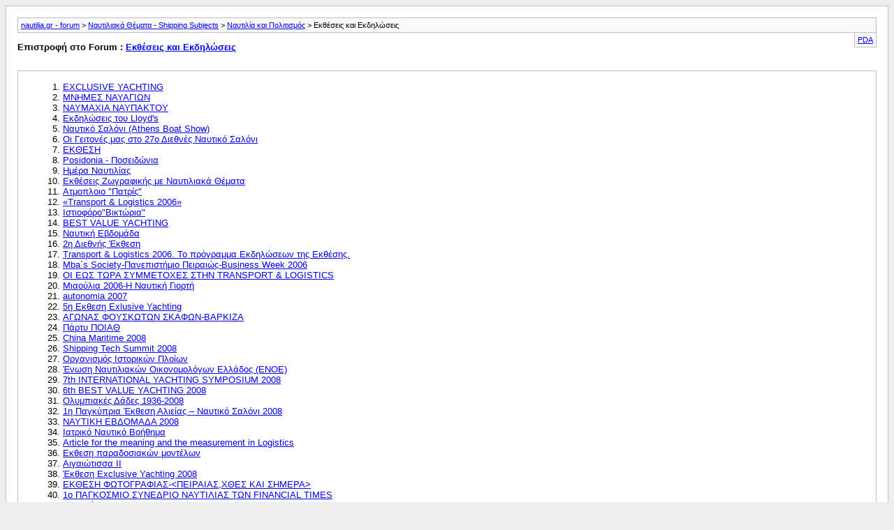

--- FILE ---
content_type: text/html; charset=windows-1253
request_url: https://forum.nautilia.gr/archive/index.php/f-31.html?s=26ad796671f2c07069cbdff4f540215b
body_size: 2793
content:
<!DOCTYPE html PUBLIC "-//W3C//DTD XHTML 1.0 Transitional//EN" "http://www.w3.org/TR/xhtml1/DTD/xhtml1-transitional.dtd">
<html xmlns="http://www.w3.org/1999/xhtml" dir="ltr" lang="el">
<head>
	<meta http-equiv="Content-Type" content="text/html; charset=windows-1253" />
	<meta name="keywords" content="Εκθέσεις και Εκδηλώσεις, ναυτιλία,ποντοπόρος,ναυτιλιακά,νέα,forum,αγγελίες,σκάφη,ships,nautica,marine news,πειραιάς,Piraeus,athens,καράβια,ships,πλοία,boats,yacht,shipping,ιστιοπλοΐα,ακτοπλοΐα,coastal shipping,greek shipping,ναυτική  εκπάιδευση,shipping studies,λιμάνια,λιμενικά έργα,θαλάσσιες οδοί,ports,port facilities," />
	<meta name="description" content="[Αρχείο] Εκθέσεις και εκδηλώσεις σχετικά με την Ναυτιλία και τον Τουρισμό" />
	
	<title>Εκθέσεις και Εκδηλώσεις [Αρχείο] - nautilia.gr - forum</title>
	<link rel="stylesheet" type="text/css" href="https://forum.nautilia.gr/archive/archive.css" />
</head>
<body>
<div class="pagebody">
<div id="navbar"><a href="https://forum.nautilia.gr/archive/index.php?s=f9835e9f5f80e18acc5373a2250c75b4">nautilia.gr - forum</a> &gt; <a href="https://forum.nautilia.gr/archive/index.php/f-5.html?s=f9835e9f5f80e18acc5373a2250c75b4">Ναυτιλιακά Θέματα - Shipping Subjects</a> &gt; <a href="https://forum.nautilia.gr/archive/index.php/f-121.html?s=f9835e9f5f80e18acc5373a2250c75b4">Ναυτιλία και Πολιτισμός</a> &gt; Εκθέσεις και Εκδηλώσεις</div>
<hr />
<div class="pda"><a href="https://forum.nautilia.gr/archive/index.php/f-31.html?s=f9835e9f5f80e18acc5373a2250c75b4&amp;pda=1" rel="nofollow">PDA</a></div>
<p class="largefont">Επιστροφή στο Forum : <a href="https://forum.nautilia.gr/forumdisplay.php?31-Εκθέσεις-και-Εκδηλώσεις&amp;s=f9835e9f5f80e18acc5373a2250c75b4">Εκθέσεις και Εκδηλώσεις</a></p>
<hr />
<div class="floatcontainer">  </div><br /><div id="content">
<ol start="1">
	<li> <a href="https://forum.nautilia.gr/archive/index.php/t-455.html?s=f9835e9f5f80e18acc5373a2250c75b4">EXCLUSIVE YACHTING</a></li>
	<li> <a href="https://forum.nautilia.gr/archive/index.php/t-477.html?s=f9835e9f5f80e18acc5373a2250c75b4">ΜΝΗΜΕΣ ΝΑΥΑΓΙΩΝ</a></li>
	<li> <a href="https://forum.nautilia.gr/archive/index.php/t-482.html?s=f9835e9f5f80e18acc5373a2250c75b4">ΝΑΥΜΑΧΙΑ ΝΑΥΠΑΚΤΟΥ</a></li>
	<li> <a href="https://forum.nautilia.gr/archive/index.php/t-503.html?s=f9835e9f5f80e18acc5373a2250c75b4">Εκδηλώσεις του Lloyd's</a></li>
	<li> <a href="https://forum.nautilia.gr/archive/index.php/t-182212.html?s=f9835e9f5f80e18acc5373a2250c75b4">Ναυτικό Σαλόνι  (Athens Boat Show)</a></li>
	<li> <a href="https://forum.nautilia.gr/archive/index.php/t-556.html?s=f9835e9f5f80e18acc5373a2250c75b4">Oι Γειτονές μας στο 27ο Διεθνές Ναυτικό Σαλόνι</a></li>
	<li> <a href="https://forum.nautilia.gr/archive/index.php/t-703.html?s=f9835e9f5f80e18acc5373a2250c75b4">ΕΚΘΕΣΗ</a></li>
	<li> <a href="https://forum.nautilia.gr/archive/index.php/t-179682.html?s=f9835e9f5f80e18acc5373a2250c75b4">Posidonia - Ποσειδώνια</a></li>
	<li> <a href="https://forum.nautilia.gr/archive/index.php/t-736.html?s=f9835e9f5f80e18acc5373a2250c75b4">Hμέρα Ναυτιλίας</a></li>
	<li> <a href="https://forum.nautilia.gr/archive/index.php/t-746.html?s=f9835e9f5f80e18acc5373a2250c75b4">Εκθέσεις Ζωγραφικής με Ναυτιλιακά Θέματα</a></li>
	<li> <a href="https://forum.nautilia.gr/archive/index.php/t-760.html?s=f9835e9f5f80e18acc5373a2250c75b4">Ατμοπλοιο &quot;Πατρίς&quot;</a></li>
	<li> <a href="https://forum.nautilia.gr/archive/index.php/t-808.html?s=f9835e9f5f80e18acc5373a2250c75b4">«Transport &amp; Logistics 2006»</a></li>
	<li> <a href="https://forum.nautilia.gr/archive/index.php/t-839.html?s=f9835e9f5f80e18acc5373a2250c75b4">Ιστιοφόρο&quot;Βικτώρια&quot;</a></li>
	<li> <a href="https://forum.nautilia.gr/archive/index.php/t-852.html?s=f9835e9f5f80e18acc5373a2250c75b4">BEST VALUE YACHTING</a></li>
	<li> <a href="https://forum.nautilia.gr/archive/index.php/t-867.html?s=f9835e9f5f80e18acc5373a2250c75b4">Ναυτική Εβδομάδα</a></li>
	<li> <a href="https://forum.nautilia.gr/archive/index.php/t-882.html?s=f9835e9f5f80e18acc5373a2250c75b4">2η Διεθνής Έκθεση</a></li>
	<li> <a href="https://forum.nautilia.gr/archive/index.php/t-884.html?s=f9835e9f5f80e18acc5373a2250c75b4">Transport &amp; Logistics 2006. Το πρόγραμμα Εκδηλώσεων της Εκθέσης.</a></li>
	<li> <a href="https://forum.nautilia.gr/archive/index.php/t-894.html?s=f9835e9f5f80e18acc5373a2250c75b4">Mba`s Society-Πανεπιστήμιο Πειραιώς-Business Week 2006</a></li>
	<li> <a href="https://forum.nautilia.gr/archive/index.php/t-910.html?s=f9835e9f5f80e18acc5373a2250c75b4">ΟΙ ΕΩΣ ΤΩΡΑ ΣΥΜΜΕΤΟΧΕΣ ΣΤΗΝ TRANSPORT &amp; LOGISTICS</a></li>
	<li> <a href="https://forum.nautilia.gr/archive/index.php/t-911.html?s=f9835e9f5f80e18acc5373a2250c75b4">Μιαούλια 2006-H Ναυτική Γιορτή</a></li>
	<li> <a href="https://forum.nautilia.gr/archive/index.php/t-1016.html?s=f9835e9f5f80e18acc5373a2250c75b4">autonomia 2007</a></li>
	<li> <a href="https://forum.nautilia.gr/archive/index.php/t-1029.html?s=f9835e9f5f80e18acc5373a2250c75b4">5η Εκθεση Exlusive Yachting</a></li>
	<li> <a href="https://forum.nautilia.gr/archive/index.php/t-1038.html?s=f9835e9f5f80e18acc5373a2250c75b4">ΑΓΩΝΑΣ ΦΟΥΣΚΩΤΩΝ ΣΚΑΦΩΝ-ΒΑΡΚΙΖΑ</a></li>
	<li> <a href="https://forum.nautilia.gr/archive/index.php/t-1107.html?s=f9835e9f5f80e18acc5373a2250c75b4">Πάρτυ ΠΟΙΑΘ</a></li>
	<li> <a href="https://forum.nautilia.gr/archive/index.php/t-22999.html?s=f9835e9f5f80e18acc5373a2250c75b4">China Maritime 2008</a></li>
	<li> <a href="https://forum.nautilia.gr/archive/index.php/t-23000.html?s=f9835e9f5f80e18acc5373a2250c75b4">Shipping Tech Summit 2008</a></li>
	<li> <a href="https://forum.nautilia.gr/archive/index.php/t-24643.html?s=f9835e9f5f80e18acc5373a2250c75b4">Οργανισμός Ιστορικών Πλοίων</a></li>
	<li> <a href="https://forum.nautilia.gr/archive/index.php/t-24659.html?s=f9835e9f5f80e18acc5373a2250c75b4">Ένωση Ναυτιλιακών Οικονομολόγων Ελλάδος (ΕΝΟΕ)</a></li>
	<li> <a href="https://forum.nautilia.gr/archive/index.php/t-24677.html?s=f9835e9f5f80e18acc5373a2250c75b4">7th INTERNATIONAL YACHTING SYMPOSIUM 2008</a></li>
	<li> <a href="https://forum.nautilia.gr/archive/index.php/t-24827.html?s=f9835e9f5f80e18acc5373a2250c75b4">6th BEST VALUE YACHTING 2008</a></li>
	<li> <a href="https://forum.nautilia.gr/archive/index.php/t-25094.html?s=f9835e9f5f80e18acc5373a2250c75b4">Ολυμπιακές Δάδες 1936-2008</a></li>
	<li> <a href="https://forum.nautilia.gr/archive/index.php/t-25231.html?s=f9835e9f5f80e18acc5373a2250c75b4">1η Παγκύπρια Έκθεση Αλιείας &#8211; Ναυτικό Σαλόνι 2008</a></li>
	<li> <a href="https://forum.nautilia.gr/archive/index.php/t-25449.html?s=f9835e9f5f80e18acc5373a2250c75b4">ΝΑΥΤΙΚΗ ΕΒΔΟΜΑΔΑ 2008</a></li>
	<li> <a href="https://forum.nautilia.gr/archive/index.php/t-25860.html?s=f9835e9f5f80e18acc5373a2250c75b4">Ιατρικό Ναυτικό Βοήθημα</a></li>
	<li> <a href="https://forum.nautilia.gr/archive/index.php/t-26263.html?s=f9835e9f5f80e18acc5373a2250c75b4">Article for the meaning and the measurement in Logistics</a></li>
	<li> <a href="https://forum.nautilia.gr/archive/index.php/t-28237.html?s=f9835e9f5f80e18acc5373a2250c75b4">Εκθεση παραδοσιακών μοντέλων</a></li>
	<li> <a href="https://forum.nautilia.gr/archive/index.php/t-35925.html?s=f9835e9f5f80e18acc5373a2250c75b4">Αιγαιώτισσα ΙΙ</a></li>
	<li> <a href="https://forum.nautilia.gr/archive/index.php/t-37383.html?s=f9835e9f5f80e18acc5373a2250c75b4">Έκθεση Exclusive Yachting 2008</a></li>
	<li> <a href="https://forum.nautilia.gr/archive/index.php/t-37608.html?s=f9835e9f5f80e18acc5373a2250c75b4">ΕΚΘΕΣΗ ΦΩΤΟΓΡΑΦΙΑΣ-&lt;ΠΕΙΡΑΙΑΣ,ΧΘΕΣ ΚΑΙ ΣΗΜΕΡΑ&gt;</a></li>
	<li> <a href="https://forum.nautilia.gr/archive/index.php/t-38154.html?s=f9835e9f5f80e18acc5373a2250c75b4">1ο ΠΑΓΚΟΣΜΙΟ ΣΥΝΕΔΡΙΟ ΝΑΥΤΙΛΙΑΣ ΤΩΝ FINANCIAL TIMES</a></li>
	<li> <a href="https://forum.nautilia.gr/archive/index.php/t-43309.html?s=f9835e9f5f80e18acc5373a2250c75b4">Εκδηλώσεις ΕΛΙΝΤ</a></li>
	<li> <a href="https://forum.nautilia.gr/archive/index.php/t-48394.html?s=f9835e9f5f80e18acc5373a2250c75b4">Transport &amp; Logistics articles</a></li>
	<li> <a href="https://forum.nautilia.gr/archive/index.php/t-48592.html?s=f9835e9f5f80e18acc5373a2250c75b4">Έκθεση &quot;Ενας Αιώνας Ελληνικά Επιβατηγά Πλοία&quot;</a></li>
	<li> <a href="https://forum.nautilia.gr/archive/index.php/t-50612.html?s=f9835e9f5f80e18acc5373a2250c75b4">Τεχνικά χαρακτηριστικά της ναυπηγικής στην αρχαιότητα</a></li>
	<li> <a href="https://forum.nautilia.gr/archive/index.php/t-55268.html?s=f9835e9f5f80e18acc5373a2250c75b4">Παρουσίαση Ιστορικού Λευκώματος για τον Ιστιοπλοικό Όμιλο Θεσσαλονίκης</a></li>
	<li> <a href="https://forum.nautilia.gr/archive/index.php/t-56898.html?s=f9835e9f5f80e18acc5373a2250c75b4">NATEX 2009</a></li>
	<li> <a href="https://forum.nautilia.gr/archive/index.php/t-63554.html?s=f9835e9f5f80e18acc5373a2250c75b4">&#8220;Managed Business Continuity Services&#8221;</a></li>
	<li> <a href="https://forum.nautilia.gr/archive/index.php/t-72735.html?s=f9835e9f5f80e18acc5373a2250c75b4">Έκθεση φωτογραφίας &quot;Το Ταξίδι - Το ελληνικό όνειρο στην Αμερική&quot;</a></li>
	<li> <a href="https://forum.nautilia.gr/archive/index.php/t-95897.html?s=f9835e9f5f80e18acc5373a2250c75b4">Εμπορικές εκθέσεις</a></li>
	<li> <a href="https://forum.nautilia.gr/archive/index.php/t-99805.html?s=f9835e9f5f80e18acc5373a2250c75b4">Έκθεση για την Ελληνική Ακτοπλοΐα στο Ευγενίδειο.</a></li>
	<li> <a href="https://forum.nautilia.gr/archive/index.php/t-102757.html?s=f9835e9f5f80e18acc5373a2250c75b4">Άνθρωποι Χρώμα και Σίδερο 4</a></li>
	<li> <a href="https://forum.nautilia.gr/archive/index.php/t-104515.html?s=f9835e9f5f80e18acc5373a2250c75b4">ΝΑΥΠΗΓΙΚΕΣ ΗΛΕΚΤΡΟΝΙΚΕΣ ΚΑΤΑΓΡΑΦΕΣ, 1920&#8211;2010</a></li>
	<li> <a href="https://forum.nautilia.gr/archive/index.php/t-121020.html?s=f9835e9f5f80e18acc5373a2250c75b4">Έκθεση &quot;Αρόδο&quot;  - Λιμάνια, πορθμεία και βαρκάρηδες της Άνδρου</a></li>
	<li> <a href="https://forum.nautilia.gr/archive/index.php/t-125232.html?s=f9835e9f5f80e18acc5373a2250c75b4">The Fund Strategies Forum III</a></li>
	<li> <a href="https://forum.nautilia.gr/archive/index.php/t-134674.html?s=f9835e9f5f80e18acc5373a2250c75b4">Ρότες Ναυτικού Πολιτισμού</a></li>
	<li> <a href="https://forum.nautilia.gr/archive/index.php/t-136398.html?s=f9835e9f5f80e18acc5373a2250c75b4">Επιλέγω Ναυτιλία</a></li>
	<li> <a href="https://forum.nautilia.gr/archive/index.php/t-178660.html?s=f9835e9f5f80e18acc5373a2250c75b4">Βιβλιοπαρουσιαση στο Ίδρυμα Αικατερίνης Λασκαρίδη</a></li>
	<li> <a href="https://forum.nautilia.gr/archive/index.php/t-180049.html?s=f9835e9f5f80e18acc5373a2250c75b4">Ναυτικό Σαλόνι Παραδοσιακών Σκαφών</a></li>
	<li> <a href="https://forum.nautilia.gr/archive/index.php/t-185556.html?s=f9835e9f5f80e18acc5373a2250c75b4">Syros Classic Yaght Regatta 2015</a></li>
	<li> <a href="https://forum.nautilia.gr/archive/index.php/t-185676.html?s=f9835e9f5f80e18acc5373a2250c75b4">Ημέρα Θάλασσας</a></li>
	<li> <a href="https://forum.nautilia.gr/archive/index.php/t-190264.html?s=f9835e9f5f80e18acc5373a2250c75b4">East Med Yatch Show</a></li>
	<li> <a href="https://forum.nautilia.gr/archive/index.php/t-194194.html?s=f9835e9f5f80e18acc5373a2250c75b4">Mediterranean Yacht Show</a></li>
	<li> <a href="https://forum.nautilia.gr/archive/index.php/t-195748.html?s=f9835e9f5f80e18acc5373a2250c75b4">Μνήμες Πλοίων Liberty</a></li>
	<li> <a href="https://forum.nautilia.gr/archive/index.php/t-198158.html?s=f9835e9f5f80e18acc5373a2250c75b4">Έκθεση Μοντέλων Παραδοσιακών σκαριών</a></li>
	<li> <a href="https://forum.nautilia.gr/archive/index.php/t-199935.html?s=f9835e9f5f80e18acc5373a2250c75b4">Κατάδυση στη Σϋγχρονη Ναυτική Ιστορία</a></li>
</ol>
</div>
 
<div id="copyright">Powered by vBulletin&reg; Version 4.2.4 Copyright &copy; 2026 vBulletin Solutions, Inc. All rights reserved.</div>
</div>
</body>
</html>